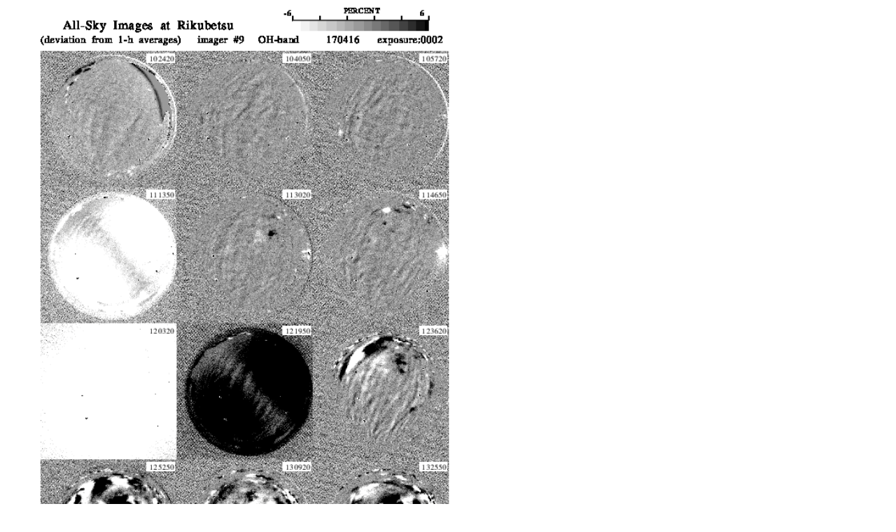

--- FILE ---
content_type: text/html
request_url: https://stdb2.isee.nagoya-u.ac.jp/omti/data/html/cam9/2017/C93_170416.html
body_size: 175
content:
<HTML><HEAD><TITLE>C93_170416</TITLE></HEAD>
<BODY>
<TABLE>
<TR><TD WIDTH=700>
<IMG SRC="../../../gif/cam9/2017/C93_170416.gif" WIDTH="100%">
</TD></TR>
</TABLE></BODY></HTML>